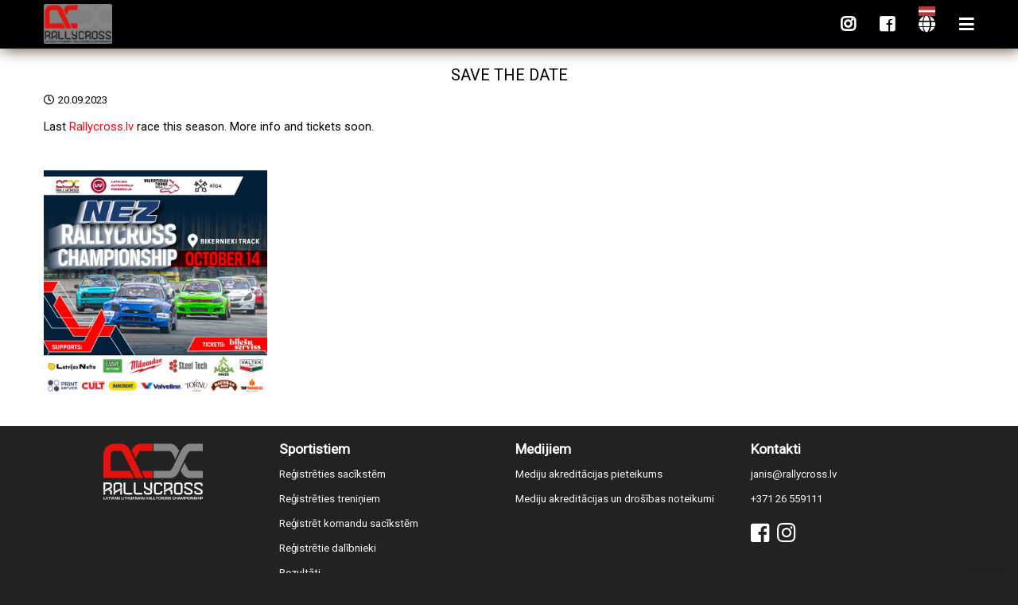

--- FILE ---
content_type: text/html; charset=utf-8
request_url: https://www.rallycross.lv/lv/show-news/257/save-the-date
body_size: 3078
content:
<!DOCTYPE html>
<html lang="lv">
    <head>
        <meta http-equiv="Content-Type" content="text/html; charset=utf-8" />
        <meta name="robots" content="index, follow" />
        

<meta name="title" content="SAVE THE DATE">
<meta name="description" content="SAVE THE DATE" />
<meta name="language" content="lv" />

<link rel="canonical" href="https://www.rallycross.lv/lv/show-news/257/save-the-date">

<meta property="og:url"           content="https://www.rallycross.lv/lv/show-news/257/save-the-date" />
<meta property="og:type"          content="website" />
<meta property="og:title"         content="SAVE THE DATE" />
<meta property="og:description"   content="SAVE THE DATE" />
<meta property="og:image"         content="https://www.rallycross.lv/uploads/news/2e30b76cea5c0573ec2ad650f5fc6bb300d6b4c4.jpg" />
<meta property="og:site_name"     content="www.rallycross.lv" />



<meta name="twitter:card" content="summary">
<meta name="twitter:site" content="">
<meta name="twitter:title" content="SAVE THE DATE">
<meta name="twitter:description" content="SAVE THE DATE">
<meta name="twitter:image" content="https://www.rallycross.lv/uploads/news/2e30b76cea5c0573ec2ad650f5fc6bb300d6b4c4.jpg" >

<meta name="dr:say:title" content="SAVE THE DATE">
<meta name="dr:say:img" content="https://www.rallycross.lv/uploads/news/2e30b76cea5c0573ec2ad650f5fc6bb300d6b4c4.jpg">

<link rel="stylesheet" type="text/css" href="/css/print.css" media="print">


            <link id="alternate_lv" rel="alternate" href="https://www.rallycross.lv/lv/show-news/257/save-the-date" hreflang="lv" />
            <link id="alternate_en" rel="alternate" href="https://www.rallycross.lv/en/show-news/257/save-the-date" hreflang="en" />
            <title>SAVE THE DATE</title>
        <link rel="shortcut icon" href="/images/favicon3.png" type="image/x-icon"  />
        <link rel="stylesheet" type="text/css" media="screen" href="/css/reset.css?1" />
<link rel="stylesheet" type="text/css" media="screen" href="/css/main.css?498" />
<link rel="stylesheet" type="text/css" media="screen" href="/css/main_tablet.css?82" />
<link rel="stylesheet" type="text/css" media="screen" href="/css/main_mobile.css?92" />
<link rel="stylesheet" type="text/css" media="screen" href="/css/jquery.fancybox.min.css" />
        <script type="text/javascript" src="/js/jquery-3.js"></script>
<script type="text/javascript" src="/js/main.js?20"></script>
<script type="text/javascript" src="/js/jquery.fancybox.min.js"></script>
        <meta name="viewport" content="width=device-width, initial-scale=1" />
        <link rel="apple-touch-icon" href="/images/favicon3.png" />
        <link rel="apple-touch-startup-image" href="/images/favicon3.png" />
        <link rel="stylesheet" href="https://use.fontawesome.com/releases/v5.8.1/css/all.css" >
        <link href="https://fonts.googleapis.com/css?family=Roboto" rel="stylesheet">
    </head>
    <body>
        
    <script>
        (function(i,s,o,g,r,a,m){i['GoogleAnalyticsObject']=r;i[r]=i[r]||function(){
            (i[r].q=i[r].q||[]).push(arguments)},i[r].l=1*new Date();a=s.createElement(o),
            m=s.getElementsByTagName(o)[0];a.async=1;a.src=g;m.parentNode.insertBefore(a,m)
        })(window,document,'script','//www.google-analytics.com/analytics.js','ga');

        ga('create', 'UA-70011469-1', 'auto');
        ga('send', 'pageview');

    </script>
        <script>
            var GetLanguages = '/get/languages';
        </script>
        <div class="pageHolder">
            <div class="webGrid" id="webGrid">
                <div class="webContent" id="webContent">
                    <div class="webContentInner" id="webContentInner">
                        
<div class="header " id="header">
    <div class="wrap">
        <a hreflang="lv" href="/" class="logo" id="logo">
            <img src="/images/logo3.png" alt="www.rallycross.lv" />
        </a>
        <div title="Navigācija"  class="topButton" onclick="navigation()" >
            <i class="fas fa-bars"></i>
        </div>
        <div title="Mainīt valodu" class="topButton" onclick="languages()" >
            <i class="fas fa-globe"></i>
            <img class="selectedLang" src="/images/lv.png"  alt="lv" />
        </div>
        <a rel="noreferrer" title="Facebook" class="topButton" target="_blank" aria-label="Facebook" href="https://www.facebook.com/rallycross.lv/" >
            <i class="fab fa-facebook-square"></i>
        </a>
        <a rel="noreferrer" title="Instagram" class="topButton" target="_blank" aria-label="Instagram" href="https://www.instagram.com/rallycross.lv" >
            <i class="fab fa-instagram"></i>
        </a>
    </div>
</div>
                        <script>
    $(document).ready(function() {
        $.fancybox.defaults.hideScrollbar = false;
    });
</script><div class="wrapMain wrapMiddleStandart">
    <div class="wrap">
        <div class="sfContent">
            <h1>SAVE THE DATE</h1>
            <div class="newsDateShow"><i class="far fa-clock"></i>20.09.2023</div>
            <div class="pageContent">
                <p>Last <a class="x1i10hfl xjbqb8w x6umtig x1b1mbwd xaqea5y xav7gou x9f619 x1ypdohk xt0psk2 xe8uvvx xdj266r x11i5rnm xat24cr x1mh8g0r xexx8yu x4uap5 x18d9i69 xkhd6sd x16tdsg8 x1hl2dhg xggy1nq x1a2a7pz xt0b8zv x1qq9wsj xo1l8bm" tabindex="0" role="link" href="https://www.facebook.com/rallycross.lv?__cft__[0]=AZWejPJo-7W4adhddSvPxFjgpzLz6iA_TXj2V4WI62JyHMf1gFj3WKELgVDVyOxXBMNQuwAZ7Ra3rUhJjstjrbjnI9_NBnXM1iCGJS6fxQvlpktPkDlr1XpZhqCy1vsYvhscORjBm7-yuRg2PSurZxPMySdplzIZE5DRsqUk2SoT0VY11AuX3LV9mjzWSbP2bG8&amp;__tn__=-]K-R"><span class="xt0psk2">Rallycross.lv</span></a> race this season. More info and tickets soon.</p>            </div>
            <div class="newsGridAll">
                                                        <a hreflang="lv" data-fancybox="gallery" class="galleryImage" href="/uploads/news/bigGalleryImage-jpg/2e30b76cea5c0573ec2ad650f5fc6bb300d6b4c4.jpg">
                        <img src="/uploads/news/thumbnail-jpg/2e30b76cea5c0573ec2ad650f5fc6bb300d6b4c4.jpg" class="image" alt="SAVE THE DATE" />
                    </a>
                                            </div>
            <div class="pageFiles">
                            </div>
        </div>
    </div>
</div>                    </div>
                    <div class="placeHolder" id="placeHolder"></div>
                    
<div class="wrapMain wrapFooter" id="footer">
    <div class="wrap ">
        <div class="sfContent">
            <div class="footerGrid">
                <div class="footerCol">
                    <a hreflang="lv" href="/lv" class="logoFooterOuter">
                        <span class="logoFooter">
                            <img src="/images/logo-white.png" alt="www.rallycross.lv">
                        </span>
                    </a>
                </div>
                <div class="footerCol">
                    <div class="footerColTitle">Sportistiem</div>
                    <a class="footerLink" hreflang="lv" href="/lv/page/21/registreties-sacensibam">Reģistrēties sacīkstēm</a>                    <a class="footerLink" hreflang="lv" href="/lv/page/36/registreties-treniniem">Reģistrēties treniņiem</a>                    <a class="footerLink" hreflang="lv" href="/lv/page/37/registret-komandu-sacikstem">Reģistrēt komandu sacīkstēm</a>                    <a class="footerLink" hreflang="lv" href="/lv/page/22/registretie-dalibnieki">Reģistrētie dalībnieki</a>                    <a class="footerLink" hreflang="lv" href="/lv/page/59/rezultati">Rezultāti</a>                </div>
                <div class="footerCol">
                    <div class="footerColTitle">Medijiem</div>
                    <a class="footerLink" hreflang="lv" href="/lv/page/62/mediju-akreditacijas-pieteikums">Mediju akreditācijas pieteikums</a>                    <a class="footerLink" hreflang="lv" href="/lv/page/50/mediju-akreditacijas-un-drosibas-noteikumi">Mediju akreditācijas un drošības noteikumi</a>                </div>
                <div class="footerCol">
                    <div class="footerColTitle">Kontakti</div>
                    <a class="footerLink" hreflang="lv" href="/cdn-cgi/l/email-protection#761c17181f053604171a1a0f1504190505581a00"><span class="__cf_email__" data-cfemail="513b303f38221123303d3d2832233e22227f3d27">[email&#160;protected]</span></a>
                    <a class="footerLink" hreflang="lv" href="tel:37126559111" >+371 26 559111</a>
                    <div class="footerSocials">
                        <a target="_blank" rel="noreferrer" class="footerSocial" hreflang="lv" aria-label="Facebook" href="https://www.facebook.com/rallycross.lv/"><i class="fab fa-facebook-square"></i></a>
                        <a target="_blank" rel="noreferrer" class="footerSocial" hreflang="lv" aria-label="Instagram" href="https://www.instagram.com/rallycross.lv"><i class="fab fa-instagram"></i></a>
                    </div>
                </div>
            </div>
            <a class="weblapa" rel="noreferrer" href="https://www.weblapa.lv" target="_blank">
                <span>Dizains un izstrāde</span>
                <img src="https://www.weblapa.lv/images/logo.png" alt="weblapa.lv">
            </a>
        </div>
    </div>
</div>                    <div class="up" onclick="up()" id="up">
                        <i class="fas fa-chevron-up"></i>
                    </div>
                </div>
                <div class="navigation"  id="navigation">
                    <ul class="mainNavigationList" >
    <li>
        <div class="mainNavigationLink mainNavigationLinkBack" onclick="navigation()">
            <i class="fas fa-times"></i>
            <span>Aizvērt izvēlni</span>
        </div>
    </li>
                    <li>
            <a class="mainNavigationLink" hreflang="lv" href="/lv/page/8/zinas" onclick="navigation();">
                <span>Ziņas</span>
            </a>
        </li>
                    <li>
            <a class="mainNavigationLink" hreflang="lv" href="/lv/page/7/dokumenti" onclick="navigation();">
                <span>Dokumenti</span>
            </a>
        </li>
                    <li>
            <a class="mainNavigationLink" hreflang="lv" href="/lv/page/21/registreties-sacensibam" onclick="navigation();">
                <span>Reģistrēties sacīkstēm</span>
            </a>
        </li>
                    <li>
            <a class="mainNavigationLink" hreflang="lv" href="/lv/page/58/mediji" onclick="navigation();">
                <span>Mediji</span>
            </a>
        </li>
                    <li>
            <a class="mainNavigationLink" hreflang="lv" href="/lv/page/64/sludinajumi" onclick="navigation();">
                <span>Sludinājumi</span>
            </a>
        </li>
                    <li>
            <a class="mainNavigationLink" hreflang="lv" href="/lv/page/13/kontakti" onclick="navigation();">
                <span>Kontakti</span>
            </a>
        </li>
                    <li>
            <a class="mainNavigationLink" hreflang="lv" href="/lv/page/11/foto" onclick="navigation();">
                <span>Foto</span>
            </a>
        </li>
                    <li>
            <a class="mainNavigationLink" hreflang="lv" href="/lv/page/12/video" onclick="navigation();">
                <span>Video</span>
            </a>
        </li>
                    <li>
            <a class="mainNavigationLink" hreflang="lv" href="/lv/page/59/rezultati" onclick="navigation();">
                <span>Rezultāti</span>
            </a>
        </li>
    </ul>                </div>
                <div class="popupBg" id="popupBg"></div>
                <div class="popup" id="popup" ></div>
                <div class="loading" id="loading" >
                    <div class="loader"></div>
                </div>
                <div class="loading" id="loading" >
                    <div class="loader"></div>
                </div>
            </div>
        </div>
    <script data-cfasync="false" src="/cdn-cgi/scripts/5c5dd728/cloudflare-static/email-decode.min.js"></script><script defer src="https://static.cloudflareinsights.com/beacon.min.js/vcd15cbe7772f49c399c6a5babf22c1241717689176015" integrity="sha512-ZpsOmlRQV6y907TI0dKBHq9Md29nnaEIPlkf84rnaERnq6zvWvPUqr2ft8M1aS28oN72PdrCzSjY4U6VaAw1EQ==" data-cf-beacon='{"version":"2024.11.0","token":"16a614c98bfd4ef49454b10c9b35d49f","r":1,"server_timing":{"name":{"cfCacheStatus":true,"cfEdge":true,"cfExtPri":true,"cfL4":true,"cfOrigin":true,"cfSpeedBrain":true},"location_startswith":null}}' crossorigin="anonymous"></script>
</body>
</html> 


--- FILE ---
content_type: text/css
request_url: https://www.rallycross.lv/css/main.css?498
body_size: 5293
content:






@media screen and (min-width: 769px){

    .hidden-desktop {
        display: none !important;
    }

    .show-mobile{
        display: none !important;
    }
    .show-tablet{
        display: none !important;
    }
    .show-desktop{
        display: block !important;
    }
}




body {
    position: relative;
    padding-top: 0px;
    background-position : 0px 10px;
    font-size: 10pt;
    background-color: #222222;
    font-family: 'Roboto';

}

iframe{ z-index: 0;}
object{ visibility: visible; z-index: 0; }

.floatLeft{
    float:left;
}

.width100{
    width: 100%;
}


figure {
    float: left;
    padding: 0;
    margin: 0;
    width: 24%;
    margin-left: 0.5%;
    margin-right: 0.5%;
    margin-bottom: 10px;
}

.floatRight{
    float: right;
}

h1{
    position: relative;
    float: left;
    width: 100%;
    font-size: 15pt;
    color: #000;
    line-height: 28px;
    z-index: 0;
    text-align: center;
    font-weight: normal;
    margin-bottom: 10px;
    text-transform: uppercase;
    margin-top: 20px;
}


.wrapMain {
    position: relative;
    float: left;
    width: 100%;
    margin: 0 auto;

}

p {
    display: block;
    -webkit-margin-before: 1em;
    -webkit-margin-after: 1em;
    -webkit-margin-start: 0px;
    -webkit-margin-end: 0px;
}


.pageHolder{
    float: left;
    width: 100%;
    overflow: hidden;
}

.webGrid{
    float: left;
    width: 100%;
    display: grid;
    grid-template-columns: 100% 25%;
    grid-column-gap: 0%;
    margin-left: 0%;
    transition-duration: 0.36s;

}

.webGridOpened{
    margin-left: -25%;
}

.webContent{
    float: left;
    position: relative;
    width: 100%;
    box-shadow: 0 4px 8px 0 rgba(0, 0, 0, 0.2), 0 6px 20px 0 rgba(0, 0, 0, 0.19);
}

.webContentOpened{
    z-index: 1;
}

.webContentInner{
    float: left;
    width: 100%;
}

.wrap {
    position: relative;
    width: 1170px;
    margin: 0 auto;
}



.sfContent{
    position: relative;
    float: left;
    width: 100%;
}

.content{
    float: left;
    width: 700px;
    border-radius: 5px;
    padding: 5px;
}

.wrapHeader{
    background-color: #222323;
    height: 245px;
}

.wrapMiddle{
    background-color: #ffffff;
}

.wrapMiddleStandart{
    padding-top: 60px;
    background-color: #ffffff;
}

.wrapMiddleRxButtons{
    padding-top: 60px;
    background-color: #f0f2f1;
    border-bottom: 1px solid #d7d7d7;
}



.wrapFooter{

}



.logo{
    position: relative;
    float: left;
    text-decoration: none;
    z-index: 100;
    margin-top: 5px;
    height: 50px;
    background-color: rgba(255, 255, 255, 0.5);
    border-radius: 2px;
    transition-duration: 0.36s;
}

.logo img{
    float: left;
    height: 100%;
}

.logoDown{
    background-color: #fff;
}


.header{
    position: fixed;
    top: 0px;
    left: 0px;
    width: 100%;
    z-index: 999;
    overflow: visible !important;
    height: auto;
    background-color: #000000;
    box-shadow: 2px 0 20px #4c3219;
    padding-bottom: 6px;
    transition-duration: 0.35s;
}

.headerTransparent{
    background-color: transparent;
    box-shadow: none;
}

.headerUp {
    top: 0px;
    background-color: #000000;
    box-shadow: 2px 0 20px #4c3219;
}
.headerOpened{
    left: -25%;
}




.topButton{
    position: relative;
    float: right;
    margin-left: 30px;
    font-size: 11pt;
    text-decoration: none;
    font-weight: bold;
    color: #fff;
    margin-top: 20px;
    transition-duration: 0.36s;
    cursor: pointer;
}

.topButton:hover{
    transition-duration: 0.36s;
    color: #ff0015;
}

.topButtonUp{
    color: #222222;
}

.topButton i{
    float: left;
    font-size: 16pt !important;
}


.selectedLang{
    position: absolute;
    top: -12px;
    width: 21px;
    left: 0;
}



.mainSlider{
    position: relative;
    float: left;
    width: 100%;
    overflow: hidden;
    z-index: 0;
    margin-top: 0px;
    background-color: #fff;
}

.sliderInner{
    position: relative;
    float: left;
    width: 100%;
    height: 100%;
}
.sliderFilter{
    position: absolute;
    left: 0px;
    top: 0px;
    width: 100%;
    height: 100vh;
    background-color: rgba(0, 0, 0, 0.50);
    z-index: 1000;
}

.homeH1{
    position: absolute;
    top: 100px;
    left: 0px;
    width: 100%;
    text-align: center;
    color: #fff;
    z-index: 1000;
    padding-left: 20%;
    padding-right: 20%;
}



.supportersOuter{
    position: absolute;
    width: 100%;
    background-color: rgba(0, 0, 0, 0.50);
    left: 0px;
    bottom: 0px;
    z-index: 1000;
    padding-top: 10px;
    padding-bottom: 10px;
    padding-left: 3%;
    padding-right: 3%;

}

.supportersTitle{
    float: left;
    text-align: left;
    color: #fff;
    font-size: 15pt;
    border-bottom: 2px solid red;
    padding-right: 20px;
    padding-left: 20px;
}

.supporters{
    position: relative;
    float: left;
    width: 100%;
    display: grid;
    grid-template-columns: 19% 19% 19% 19% 19%;
    grid-column-gap: 1.25%;
    margin-top: 10px;
}

.supporter{
    float: left;
    width: 100%;
    display: flex;
    align-items: center;
    justify-content: center;
}

.supporter img{
    float: left;
    height: 70px;
    transition-duration: 0.35s;
    margin-right: 0px;
}

.supporter:hover img{
    margin-right: 10px;
}

.quickMenuOuter{
    position: absolute;
    width: 100%;
    left: 0px;
    top: 200px;
    z-index: 1000;
}

.quickMenu{
    position: relative;
    float: left;
    width: 100%;
    display: grid;
    grid-template-columns: 11% 11% 11% 11% 11% 11%;
    grid-column-gap: 6.8%;
    margin-top: 10px;
}



.registerButtonOuter{
    float: left;
    background-color: rgba(255, 0, 21, 0.70);
    text-decoration: none;
    color: #fff;
    padding: 10px;
    padding-bottom: 5px;
    transition-duration: 0.35s;
}


.registerButtonOuter:hover{
    background-color: #ff0015;
}


.registerButton{
    float: left;
    width: 100%;
    display: flex;
    align-items: center;
    justify-content: center;
    transition-duration: 0.35s;
    height: 46px;
    margin-top: 0px;
    margin-bottom: 13px;
    transition-duration: 0.35s;
}

.registerButtonOuter:hover .registerButton{
    margin-top: 10px;
    margin-bottom: 0px;
}


.registerButton i{
    float: left;
    font-size: 30pt;
}

.registerButtonText{
    font-size: 10pt;
    text-align: center;
    margin-top: 2px;
    text-transform: uppercase;
    line-height: 18px;
    height: auto;
}



.navigation{
    float: right;
    width: 100%;
    position: relative;
    padding-top: 0;
    margin-top: 0;
    padding-left: 3%;
    padding-right: 3%;
    background-color: #f3f3f3;
    padding-bottom: 10px;
    transition-duration: 0.35s;
}


.mainNavigationList{
    float: right;
    width: 100%;
}

.mainNavigationList li{
    float: left;
    width: 100%;
    border-bottom: 1px solid rgba(0,0,0,0.1);
}


.mainNavigationLink {
    float: left;
    width: 100%;
    font-weight: 300;
    color: #131313;
    text-overflow: ellipsis;
    overflow: hidden;
    white-space: nowrap;
    line-height: 20px;
    padding: 10px 5px 10px 5px;
    text-decoration: none;
    font-size: 10pt;
    letter-spacing: .05882rem;
    transition: background-color 0.1s ease-in, color 0.2s ease-in;
    cursor: pointer;
}

.mainNavigationLinkIcon{
    float: left;
    width: 30px;
    margin-right: 7px;
    margin-top: -5px;
    margin-bottom: -6px;
    margin-left: 0;
    text-align: center;
    background-color: #cecece;
    color: #212121;
    padding: 5px;
    height: 30px;
    line-height: 22px;
    font-size: 13pt;
}

.mainNavigationLink img{
    float: left;
    width: 30px;
    margin-right: 7px;
    margin-top: -5px;
    margin-bottom: -6px;
    margin-left: 0;
}

.mainNavigationLink span{
    float: left;
}

.mainNavigationLinkBack {
    border: none;
    padding-top: 20px;
}

.mainNavigationLinkBack i {
    float: right;
    margin-right: 0%;
    font-size: 24pt;
    margin-top: -9px;
    height: 25px;
}

.mainNavigationLinkBack span{
    float: right;
    margin-right: 10px;
    margin-top: -3px;
}



.up{
    position: fixed;
    right: 16px;
    bottom: -50px;
    width: 50px;
    height: 50px;
    z-index: 100;
    background-color: transparent;
    color: transparent;
    transition-duration: 0.60s;
    box-shadow: 0 4px 8px 0 rgba(0, 0, 0, 0.2), 0 6px 20px 0 rgba(0, 0, 0, 0.19);
    cursor: pointer;
    border-radius: 30px;
}



.up i{
    float: left;
    width: 100%;
    text-align: center;
    line-height: 50px;
    font-size: 16pt !important;
}


.upVisible{
    background-color: #ff0000;
    color: #fff;
    bottom: 22px;
}

.up:hover{
    background-color: #ff0000;
}



.newsGridAll {
    float: left;
    width: 100%;
    background-color: #fff;
    display: grid;
    grid-template-columns: 24% 24% 24% 24%;
    grid-column-gap: 1.33%;
    grid-row-gap: 20px;
    margin-bottom: 20px;
    margin-top: 10px;
}


.newsGrid {
    float: left;
    width: 100%;
    background-color: #f5f5f5;
    display: grid;
    grid-template-columns: 25% 25% 25% 25%;
}


.newsGridHome {
    float: left;
    width: 100%;
    display: grid;
    grid-template-columns: 24.8% 24.8% 24.8% 24.8%;
    grid-column-gap: 0.25%;
    grid-row-gap: 3px;
    padding-top: 20px;
    padding-bottom: 20px;
}

.newsGridHome1 {
    grid-column-start: 1;
    grid-column-end: 3;

    grid-row-start: 1;
    grid-row-end: 3;
}

.newsGridHome2 {
    grid-column: 3 / 5;
    grid-row: 1 / 1;
}

.newsGridHome3 {
    grid-column: 3 ;
    grid-row: 2/3 ;
}
.newsGridHome4 {
    grid-column: 4;
    grid-row: 2/3;
}



.newsContainer{
    float: left;
    width: 100%;
    position: relative;
    overflow: hidden;
    background-color: #242424;
    transition-duration: 0.6s;
}

.newsContainer:hover .newsImageImg{
    -webkit-transform: scale(1.08);
        transform: scale(1.08);
}



.newsImage{
    float: left;
    position: relative;
    width: 100%;
    overflow: hidden;
}

.newsImageImg{
    float: left;
    width: 100%;
    transition-duration: 0.6s;
}

.newsImage1{
    height: 440px;
}

.newsImage2{
    height: 218px;
}

.newsImage3{
    height: 218px;
}
.newsImage4{
    height: 218px;
}


.newsName {
    position: absolute;
    width: 100%;
    text-align: left;
    color: #fff;
    font-size: 13pt;
    line-height: 23px;
    overflow: hidden;
    background: linear-gradient(rgba(0, 0, 0, 0.0), rgba(0, 0, 0, 0.50));
    top: 0px;
    left: 0px;
    padding: 20px;
    height: 100%;
    display: flex;
    align-items: flex-end;
    justify-content: flex-start;
    transition-duration: 0.4s;
}

.newsDate{
    position: absolute;
    top: 10px;
    left: 10px;
    color: #fff;
    font-size: 10pt;
    background-color: #000;
    padding: 9px;
    transition-duration: 0.4s;
}

.newsDate i{
    margin-right: 5px;
}

.newsDateShow{
    float: left;
    width: 100%;
    font-size: 10pt;
}

.newsDateShow i{
    margin-right: 5px;
}

.newsName:hover{
    padding-bottom: 35px;
}

.newsContainer:hover .newsDate{
   background-color: #ff0015;
   color: #fff;
}


.newsName1{
    font-size: 17pt;
    line-height: 28px;
}
.newsName2{ font-size: 11pt;}
.newsName3{
    line-height: 19px;
    font-size: 11pt;
}
.newsName4{
    line-height: 19px;
    font-size: 11pt;
}

.rxButtons{
    float: left;
    width: 100%;
    display: grid;
    grid-template-columns: 20% 20% 20% 20% 20%;
    grid-column-gap: 0%;

    background-color: transparent;
    color: #615b61;
    border-left: 1px solid #d7d7d7;

}

.rxButton{
    float: left;
    width: 100%;
    display: grid;
    grid-template-columns: 20% 80%;
    grid-column-gap: 0%;
    padding-top: 21px;
    padding-bottom: 15px;
    background-color: transparent;
    color: #615b61;
    transition-duration: 0.36s;
    border-right: 1px solid #d7d7d7;
}

.rxButton:hover{
    background-color: rgba(0, 0, 0, 0.07);
    color: #000;
}

.rxButtonSelected{
    background-color: rgba(0, 0, 0, 0.07);
    color: #000;
}

.rxButtonIcon{
    float: left;
    width: 100%;
    display: flex;
    align-items: center;
    justify-content: center;
}

.rxButtonIcon i{
    font-size: 17pt;
}

.rxButtonText{
    float: left;
    width: 100%;
    display: flex;
    align-items: center;
    justify-content: flex-start;
    font-size: 10pt;
}














.pageContent{
    float: left;
    position: relative;
    width: 100%;
    line-height: 22px;
    font-size: 11pt;
    margin-bottom: 20px;
}

.pageContent a{
    color: #ff0015;
}

.pageContent ol li{
    list-style: decimal;
    margin-left: 40px;
    margin-top: 4px;
}

.pageContent ul li {
    list-style: circle;
    margin-left: 40px;
    margin-top: 4px;
}

.pageContent img{
    float: left;
    width: 100%;
    height: auto;
}



.backButtonContainer{
    float: left;
    width: 100%;
    margin-bottom: 10px;
}

.backButton{
    float: left;
    width: 200px;
    height: 40px;
    background-color: #252525;
    color: white;
    text-align: center;
    line-height: 40px;
    font-size: 12pt;
    font-weight: bold;
    text-decoration: none;
    margin-right: 2px;
}



.footerGrid{
    float: left;
    width: 100%;
    display: grid;
    grid-template-columns: 24% 24% 24% 24%;
    grid-column-gap: 1.33%;
    grid-row-gap: 10px;
    margin-top: 20px;
    margin-bottom: 20px;
}

.footerCol{
    float: left;
    width: 100%;
}

.footerColTitle{
    float: left;
    width: 100%;
    text-align: left;
    font-size: 13pt;
    color: #fff;
    margin-bottom: 10px;
    font-weight: bold;
}

.footerLink{
    float: left;
    width: 100%;
    padding-top: 4px;
    padding-bottom: 4px;
    font-size: 10pt;
    color: #f4f4f4;
    margin-bottom: 8px;
}

.footerSlogan{
    float: left;
    width: 100%;
    font-size: 12pt;
    color: #fff;
}

.footerSocial{
    float: left;
    margin-right: 10px;
    margin-top: 10px;

    color: #303030;
}

.footerSocial i{
    float: left;
    font-size: 20pt;
    color: #fff;
}

.weblapa{
    float: right;
    width: 10%;
    margin-top: 10px;
    margin-bottom: 20px;
}

.weblapa span{
    float: left;
    width: 100%;
    text-align: left;
    font-size: 8pt;
    color: #fff;
}

.weblapa img{
    float: left;
    width: 100%;
    margin-left: 0%;
    margin-top: 3px;
    border-radius: 2px;
}


.logoFooterOuter{
    float: left;
    width: 100%;
}


.logoFooter{
    float: left;
    width: 46%;
    margin-left: 26%;
}

.logoFooter img{
    float: left;
    width: 100%;
}

.logoTextFooter{
    float: left;
    width: 100%;
    text-align: center;
    margin-left: 0;
    font-size: 14pt;
    margin-top: 12px;
    color: #fff;
}

.loading{
    position: fixed;
    top: 0;
    left: 0;
    height: 100vh;
    width: 100%;
    z-index: 2100;
    transition-duration: 0.35s;
    display: none;
}

.loader {
    position: fixed;
    border: 16px solid #dddddd; /* Light grey */
    border-top: 16px solid transparent; /* Blue */
    border-radius: 50%;
    width: 120px;
    height: 120px;
    animation: spin 1s linear infinite;
    top: 300px;
    left: 48%;
    border-top: 16px solid #ff0015;
}

@keyframes spin {
    0% { transform: rotate(0deg); }
    100% { transform: rotate(360deg); }
}

.confirm{
    float: left;
    width: 100%;
    padding-top: 20px;
    padding-bottom: 20px;
}



.blockedButton{
    float: right;
    text-decoration: none;
    color: #fff;
    background-color: #c5c6c6;
    text-align: center;
    margin-top: 0px;
    padding: 0px;
    font-size: 15px;
    text-transform: uppercase;
    border-radius: 2px;
    line-height: 45px;
    font-weight: bold;
    cursor: pointer;
    padding-left: 20px;
    padding-right: 20px;
}



.closeButton{
    position: absolute;
    right: -15px;
    top: -15px;
    background-image: url('/images/close.png');
    width: 45px;
    height: 45px;

}



.paginator{
    float: left;
    width: 100%;
    margin-top: 20px;
    margin-bottom: 20px;
}

.arrow{
    float: left;
    color: #434342;
    text-decoration: none;
    font-size: 11pt;
    text-align: center;
    padding-left: 5px;
    padding-right: 5px;
    padding: 5px;
    width: 29px;
    background-color: #e9e9e9;
    margin-left: 2px;
    transition-duration: 0.35s;
    line-height: 20px;
    margin-right: 2px;
}

.arrow:hover{
    background-color: #dedede;
    color: #434342;
}

.arrowSelected{
    color: #ffffff;
    background-color: #ff0015;
}
.arrowSelected:hover{
    color: #ffffff;
    background-color: #f40014;
}

.arrowIco{
    font-size: 11pt;
}

.pagerDots{
    float: left;
    color: #434342;
    text-decoration: none;
    font-size: 11pt;
    text-align: center;
    line-height: 24px;
    width: 30px;
    margin-right: -3px;
}

.copyright{
    float: left;
    width: 40%;
    color: white;
    font-size: 20pt;
    line-height: 20px;
    margin-top: 31px;
    margin-left: 30%;
    margin-right: 30%;
    text-align: center;
}

.pageImage{
    float: left;
    position: relative;
    width: 100%;
    background: rgba(255, 255, 255, 0.98);
    border: 1px solid #C5C5C5;
    color: black;
    text-decoration: none;
    overflow: hidden;
}

.pageImage img {
    float: left;
    width: 100%;
    height: 100%;
    transition: all .5s ease;
}

.pageImage:hover img{
    -webkit-transform:scale(1.25); /* Safari and Chrome */
    -moz-transform:scale(1.25); /* Firefox */
    -ms-transform:scale(1.25); /* IE 9 */
    -o-transform:scale(1.25); /* Opera */
    transform:scale(1.25);
}




.inputRowValue{
    float: left;
    width: 100%;
}

.input {
    float: left;
    width: 100%;
    font-family: arial;
    padding: 1%;
    border: 1px solid #e5e5e5;
    border-radius: 2px;
    background-color: #ebedec;
    box-shadow: none;
    font-size: .875rem;
    font-weight: 400;
    color: rgba(0,0,0,.85);
    height: 46px;
    padding-top: 0;
    padding-bottom: 0;
    line-height: 44px;
}

.input:focus {
    border-color: #ff0015;
    outline: 0;
}

.droplist {
    appearance: auto;
}


.form2{
    float: left;
    width: 100%;
    display: grid;
    grid-template-columns: 49% 49%;
    grid-column-gap: 2%;
}
.form3{
    float: left;
    width: 100%;
    display: grid;
    grid-template-columns: 32% 32% 32%;
    grid-column-gap: 2%;
}

.inputRow{
    float: left;
    width: 100%;
    margin-bottom: 0px;
    margin-top: 10px;
}

.inputLabel {
    float: left;
    width: 100%;
    text-indent: 10px;
    line-height: 27px;
    font-size: 11pt;
}

.inputField{
    float: left;
    width: 100%;
}

.regError{
    float: right;
    color: red;
    transition-duration: 0.36s;
    overflow: hidden;
    height: 0px;
    font-size: 10pt;
}

.formErrorShow{
    height: 26px;
    color: #a5a5a5;
}
.formErrorShowRed{
    color: red;
}

.inputLabel{
    float: left;
    width: 100%;
}


.inputExplain {
    float: left;
    width: 100%;
    color: #999;
    font-size: 13px;
    line-height: 15px;
    margin: 5px 0 0;
    padding: 0;
}



.inputRowError{
    float: left;
    width: 100%;
}


.racerTitle{
    float: left;
    width: 100%;
    font-size: 12pt;
    text-transform: uppercase;
    border-bottom: 1px solid #efefef;
    margin-bottom: 0px;
    padding-bottom: 3px;
    margin-top: 20px;
}




.submitButton{

    float: right;
    text-decoration: none;
    color: #fff !important;
    background-color: #ff0015;
    text-align: center;
    margin-top: 0px;
    padding: 0px;
    font-size: 15px;
    text-transform: uppercase;
    border-radius: 2px;
    line-height: 45px;
    font-weight: bold;
    cursor: pointer;
    padding-left: 20px;
    padding-right: 20px;
}

.smallerSubmitButton{
    height: 30px;
    line-height: 30px;
    font-size: 9pt;
    padding-left: 0px;
    padding-right: 0px;
}


.chooseRace{
    float: left;
    width: 100%;
    background-color: whitesmoke;
    padding: 10px;
    margin-bottom: 20px;
    color: #000;
    font-size: 11pt;
    display: grid;
    grid-template-columns: 78% 20%;
    grid-column-gap: 2%;
    transition-duration: 0.36s;

}

.chooseRace:hover{
    background-color: #ececec;
}

.chooseRaceName{
    float: left;
    margin-top: 8px;
}

.noRace{
    float: left;
    width: 100%;
    margin-top: 20px;
    margin-bottom: 20px;
    font-size: 12pt;
}


.classTitle {
    float: left;
    width: 100%;
    font-weight: bold;
    margin-top: 10px;
    margin-bottom: 5px;
    margin-left: 0%;
    font-size: 10pt;
}

.racersOuter{
    float: left;
    width: 100%;
    margin-bottom: 20px;
}

.racerRow{
    float: left;
    width: 96%;
    margin-left: 4%;
    font-size: 10pt;
    background-color: transparent;
    border-bottom: 1px solid #f0f2f1;
    display: grid;
    grid-template-columns: 2% 32% 7% 25% 30%;
    grid-column-gap: 1%;
    transition-duration: 0.36s;
    padding-top: 10px;
    padding-bottom: 10px;
    padding-left: 1%;
    padding-right: 1%;
}

.racerRow:hover{
    background-color: #f0f2f1;
}

.racerName{

}
.racerCar{

}
.racerClub{
    text-align: right;
}

.racerFlag img{
    float: left;
    height: 12px;
}





.samTools{
    text-decoration: none;
    float: right;
    line-height: 30px;
    margin-top: 10px;
    width: 120px;
}

.samToolsText {
    float: right;
    width: 100%;
    font-size: 10pt;
    text-align: center;
    margin-bottom: -4px;
    color: white;
}



.resultFiles{
    float: left;
    width: 100%;
    display: grid;
    grid-template-columns: 32% 32% 32%;
    grid-column-gap: 2%;
    margin-bottom: 20px;
}

.pageFiles{
    float: left;
    width: 100%;
    display: grid;
    grid-template-columns: 49% 49%;
    grid-column-gap: 2%;
    margin-bottom: 20px;
}

.file{
    float: left;
    width: 100%;
    margin-top: 10px;
    background-color: #f0f2f1;
    padding-left: 3%;
    padding-right: 1%;
    height: 40px;
    line-height: 40px;
    text-decoration: none;
    transition-duration: 0.36s;
}

.file:hover{
    background-color: #d7d7d7;
}

.file i{
    float: left;
    font-size: 17pt;
    margin-top: 9px;
    color: #ff0015;
    margin-right: 10px;
}


.fileName{
    float: left;
    font-size: 10pt;
    width: 85%;
    overflow: hidden;
    color: #000;
    line-height: 20px;
    margin-top: 12px;
}





.hidden{
    display: none;
}



.ellipsis{
    text-overflow:ellipsis;
    overflow:hidden;
    white-space:nowrap
}



.closeButton{
    position: absolute;
    top: -5px;
    right: -5px;
    background-image: url('/images/close.png');
    background-size: cover;
}



.newsGrid {
    float: left;
    width: 100%;
    background-color: #fff;
    display: grid;
    grid-template-columns: 24% 24% 24% 24%;
    grid-column-gap: 1.33%;
    grid-row-gap: 20px;
    margin-bottom: 20px;
}



.video{
    float: left;
    width: 100%;
    position: relative;
    overflow: hidden;
    background-color: #242424;
    transition-duration: 0.6s;
}

.videoFb{
    display: flex;
    align-items: center;
    justify-content: center;
}


.video:hover .videoImageImg{
    -webkit-transform: scale(1.08);
    transform: scale(1.08);
}



.videoImage{
    float: left;
    position: relative;
    width: 100%;
    overflow: hidden;
}

.videoImageImg{
    float: left;
    width: 100%;
    transition-duration: 0.6s;
}



.videoIcon{
    position: absolute;
    top: 10px;
    font-size: 23pt;
    color: #fff;
    transition-duration: 0.4s;
    right: 10px;
}


.videoName{
    position: absolute;
    width: 100%;
    text-align: left;
    color: #fff;
    font-size: 13pt;
    line-height: 23px;
    overflow: hidden;
    background: linear-gradient(rgba(0, 0, 0, 0.20), rgba(0, 0, 0, 0.70));
    top: 0px;
    left: 0px;
    padding: 20px;
    height: 100%;
    display: flex;
    align-items: flex-end;
    justify-content: flex-start;
    transition-duration: 0.4s;
}

.videoName:hover{
    padding-bottom: 35px;
}

.video:hover .videoIcon{
    color: #ff0000;
}
.video:hover .videoName{

}

.galleryImage{
    float: left;
    width: 100%;
}
.galleryImage img{
    float: left;
    width: 100%;
}

.galleryAuthorShow{
    float: left;
    width: 100%;
    margin-bottom: 20px;
    font-size: 10pt;
}


.popupBg{
    position: absolute;
    width: 100%;
    background-color: rgba(0, 0, 0, 0.70);
    z-index: 999;
    display: none;
}


.popup{
    position: absolute;
    top: -500px;
    width: 0;
    left: -500px;
    transition-duration: 0.4s;
    border-radius: 2px;
    background-color: #fff;
    z-index: 10001;
    overflow: hidden;
}


.popupInner{
    float: left;
    margin-left: 2%;
    margin-right: 2%;
    width: 96%;
    margin-top: 10px;
    margin-bottom: 10px;
}


.popupHeader{
    float: left;
    width: 100%;
    border-bottom: 1px solid lightgrey;
    padding-bottom: 5px;
}

.popupName{
    float: left;
    font-size: 13pt;
    margin-top: 0;
    line-height: 35px;
}


.closeButton {
    float: right;
    color: #290011;
    cursor: pointer;
}
.closeButton i{
    font-size: 15pt;
}


.languagesPopup{
    position: fixed;
    top: 100px;
    left: 40%;
    width: 20%;
}

.languages{
    position: relative;
    float: left;
    width: 100%;
    margin-top: 5px;
    margin-bottom: -10px;
}

.language{
    float: right;
    text-decoration: none;
    color: #0b0e04;
    margin-left: 20px;
    transition-duration: 0.35s;
    width: 100%;
    line-height: 20px;
    margin-top: 5px;
}


.popupClose{
    float: right;
    cursor: pointer;
}

.popupClose i{
    float: right;
    font-size: 20pt;
}

.searchCheckButton{
    float: left;
    width: 100%;
    margin-right: 10px;
    text-decoration: none;
    background-color: #fafafa;
    color: #605960;
    padding: 5px;
    padding-left: 10px;
    padding-right: 10px;
    border-radius: 2px;
    margin-bottom: 10px;
    cursor: pointer;
}

.searchCheckButtonTick{
    float: left;
    margin-right: 10px;
    font-size: 12pt;
    margin-top: 4px;
}


.searchCheckButtonIcon{
    float: right;
    margin-right: 0;
    font-size: 14pt;
    margin-top: 2px;
}

.searchCheckButton span{
    float: left;
    font-size: 10pt;
    line-height: 24px;
}

.searchCheckButton img{
    float: left;
    width: 29px;
    margin-right: 10px;
    margin-top: -2px;
    margin-bottom: -5px;
}


.searchCheckButtonLang img{
    float: left;
    width: 29px;
    margin-right: 10px;
    margin-top: 3px;
    margin-bottom: -5px;
}

.racerTitleHome {
    margin-bottom: 10px;
}

.moreButton{
    float: right;
    background-color: #000;
    color: #fff;
    padding: 10px;
    margin-top: 10px;
    transition-duration: 0.36s;
    margin-bottom: 5px;

}
.moreButton:hover{
    background-color: #ff0000;
}


.classified{
    float: left;
    width: 100%;
    display: grid;
    grid-template-columns: 30% 70%;
    grid-column-gap: 0%;
    margin-bottom: 20px;
}

.classifiedParameters{
    float: left;
    width: 100%;
    padding: 10px;
    background-color: #f0f2f1;
}

.classifiedParameter{
    float: left;
    width: 100%;
    display: grid;
    grid-template-columns: 15% 85%;
    grid-column-gap: 0%;
    border-bottom: 1px solid #d7d7d7;
    padding-top: 5px;
    padding-bottom: 5px;
    color: #615b61;
}

.classifiedParameter i{
    float: left;
    font-size: 17pt;
    margin-top: 3px;
}
.classifiedParameter div{
    float: left;
    font-size: 11pt;
    padding-top: 6px;
}

.classifiedStock{
    float: left;
    width: 100%;
    padding: 10px;
}

.classifiedUploadImage{
    float: left;
    width: 100%;
    position: relative;
}

.classifiedImage{
    float: left;
    width: 100%;
}

.deleteClassifiedImage{
    position: absolute;
    top: 5px;
    right: 5px;
    box-shadow: 0 4px 8px 0 rgba(0, 0, 0, 0.2), 0 6px 20px 0 rgba(0, 0, 0, 0.19);
    border-radius: 50%;
    background-color: #fff;
}

.deleteClassifiedImage i{
    position: relative;
    float: left;
    width: 100%;
    color: #000;
    font-size: 23pt;
}

.defaultClassifiedImage{
    float: left;
    width: 100%;
    background-color: #efefef;
    padding: 5px;
}

.defaultClassifiedImage span{
    float: left;
}
.defaultClassifiedImage i{
    float: right;
    font-size: 12pt;
    background-color: #fff;
}

.textAreaClassified{
    height: 100px;
}

.classifiedShowButton{
    float: left;
    color: #ff0015;
}

.classifiedImageOuter{
    float: left;
    width: 100%;
    position: relative;
}

.classifiedName {
    position: absolute;
    width: 100%;
    text-align: left;
    color: #fff;
    font-size: 13pt;
    line-height: 23px;
    overflow: hidden;
    background: linear-gradient(rgba(0, 0, 0, 0.0), rgba(0, 0, 0, 0.50));
    top: 0px;
    left: 0px;
    padding: 20px;
    height: 100%;
    display: flex;
    align-items: flex-end;
    justify-content: flex-start;
    transition-duration: 0.4s;
}


.classifiedContainer{
    float: left;
    width: 100%;
    position: relative;
    overflow: hidden;
    background-color: #f0f2f1;
    transition-duration: 0.6s;
}

.classifiedImageImg{
    float: left;
    width: 100%;
    transition-duration: 0.6s;
}

.classifiedContainer:hover .classifiedImageImg{
    -webkit-transform: scale(1.08);
    transform: scale(1.08);
}

.classifiedParameterList{
    padding-left: 10px;
    padding-right: 10px;
}

.classifiedParameterList i {
    float: left;
    font-size: 14pt;
    margin-top: 0px;
}


.eu {
    float: left;
    width: 100%;
    margin-top: 20px;
    margin-bottom: 20px;
}

.eu span {
    float: left;
    width: 50%;
    margin-left: 25%;
    text-align: center;
    font-size: 11pt;
    line-height: 23px;
}

.eu img {
    float: left;
    width: 50%;
    margin-left: 25%;
}

@media (max-width: 1100px) {
    .wrap {
        width: 990px;
    }

    ul.slimmenu{
        width: 100%;
    }

    .shortPageContent {
        width: 739px;
    }
}

--- FILE ---
content_type: text/css
request_url: https://www.rallycross.lv/css/main_tablet.css?82
body_size: 359
content:



@media (max-width: 1000px) {


    .hidden-tablet {
        display: none !important;
    }


    .show-mobile{
        display: none !important;
    }
    .show-tablet{
        display: block !important;
    }
    .show-desktop{
        display: none !important;
    }


    body {
        -webkit-text-size-adjust: none;
    }

    .wrap {
        width: 100%;
        padding-left: 3%;
        padding-right: 3%;
    }

    .webGrid {
        grid-template-columns: 100% 50%;
    }

    .webGridOpened {
        margin-left: -50%;
    }
    .headerOpened {
        left: -50%;
    }

    .quickMenu {
        grid-template-columns: 32% 32% 32%;
        grid-column-gap: 2%;
        grid-row-gap: 17px;
    }

    .homeH1 {
        top: 130px;
    }
    .quickMenuOuter {
        position: absolute;
        width: 70%;
        left: 15%;
        top: 230px;
    }
    .quickMenu {
        grid-template-columns: 32% 32% 32%;
        grid-column-gap: 2%;
        grid-row-gap: 11px;
    }

    .sliderInner {
        height: auto;
    }
    .registerButton{
        height: auto;
    }

    .registerButton i {
        float: left;
        font-size: 23pt;
    }

    .supporter img {
        float: left;
        transition-duration: 0.35s;
        margin-right: 0px;
        width: 74%;
        height: auto;
    }

    .newsGridHome {
        grid-template-columns: 49% 49%;
        grid-column-gap: 2%;
        grid-row-gap: 19px;
    }
    .newsGridHome1 {
        grid-column: inherit;
        grid-row: inherit;
    }
    .newsGridHome2 {
        grid-column: inherit;
        grid-row: inherit;
    }
    .newsGridHome3 {
        grid-column: inherit;
        grid-row: inherit;
    }
    .newsGridHome4 {
        grid-column: inherit;
        grid-row: inherit;
    }
    .newsImage1 {
        height: auto;
    }
    .newsName1 {
        font-size: inherit;
        line-height: inherit;
    }
    .newsImage2 {
        height: auto;
    }
    .newsName2 {
        font-size: inherit;
    }
    .newsImage3 {
        height: auto;
    }
    .newsName3 {
        line-height: inherit;
        font-size: inherit;
    }
    .newsImage4 {
        height: auto;
    }
    .newsName4 {
        line-height: inherit;
        font-size: inherit;
    }
    .newsGridAll {
        grid-template-columns: 49% 49%;
        grid-column-gap: 2%;
    }

    .newsGrid {
        grid-template-columns: 49% 49%;
        grid-column-gap: 2%;
    }
    .weblapa {
        width: 16%;
        margin-right: 42%;
    }
    .rxButtons {
        grid-template-columns: 32% 32% 32%;
        grid-column-gap: 0%;
        border-left: 0px solid #d7d7d7;
    }
    .rxButton{
        border-right: 0px solid #d7d7d7;
    }


    .languagesPopup {
        position: fixed;
        top: 100px;
        left: 25%;
        width: 50%;
    }

    .classified {
        grid-template-columns: 50% 50%;
    }
}


@media (max-width: 780px) {

    .homeH1 {
        top: 90px;
    }
    .quickMenuOuter {
        position: absolute;
        width: 70%;
        left: 15%;
        top: 190px;
    }

    .footerGrid {
        float: left;
        width: 100%;
        display: grid;
        grid-template-columns: 100%;
    }
    .logoFooter {
        float: left;
        width: 22%;
        margin-left: 39%;
    }
    .footerColTitle {
        text-align: center;
        margin-top: 20px;
    }
    .footerLink {
        text-align: center;
    }
    .weblapa {
        width: 24%;
        margin-right: 38%;
        text-align: center;
    }
    .weblapa span {
        text-align: center;
    }

}




--- FILE ---
content_type: text/css
request_url: https://www.rallycross.lv/css/main_mobile.css?92
body_size: 683
content:



@media (max-width: 480px) {


    .hidden-phone {
        display: none !important;
    }

    .show-mobile{
        display: block !important;
    }
    .show-tablet{
        display: none !important;
    }
    .show-desktop{
        display: none !important;
    }


    .webGrid {
        grid-template-columns: 100% 80%;
    }

    .webGridOpened {
        margin-left: -80%;
    }
    .headerOpened {
        left: -80%;
    }

    h1 {
        font-size: 13pt;
        line-height: 23px;
    }

    .homeH1 {
        top: 55px;
    }
    .quickMenuOuter {
        position: absolute;
        width: 90%;
        left: 5%;
        top: 142px;
    }
    .registerButton {
        height: auto;
        font-size: 9pt;
        line-height: 16px;
    }
    .registerButton {
        height: auto;
        font-size: 9pt;
        line-height: 16px;
        margin-top: 0px;
        margin-bottom: 6px;
    }
    .registerButtonOuter:hover .registerButton{
        margin-top: 6px;
        margin-bottom: 0px;
    }
    .rxButtons {
        grid-template-columns: 50% 50%;
        grid-column-gap: 0%;
        border-left: 0px solid #d7d7d7;
    }
    .chooseRace{
        width: 100%;
        grid-template-columns: 100%;
        grid-column-gap: 0%;
        grid-row-gap: 10px;
    }
    .form2 {
        grid-template-columns: 100%;
        grid-column-gap: 0%;
    }
    .form3 {
        grid-template-columns: 100%;
        grid-column-gap: 0%;
    }
    .pageFiles {
        grid-template-columns: 100%;
        grid-column-gap: 0%;
    }

    .racerRow {
        float: left;
        width: 100%;
        margin-left: 0%;
        font-size: 10pt;
        background-color: transparent;
        border-bottom: 1px solid #f0f2f1;
        display: grid;
        grid-template-columns: 8% 63% 27%;
        grid-column-gap: 1%;
        transition-duration: 0.36s;
        padding-top: 10px;
        padding-bottom: 10px;
        padding-left: 1%;
        padding-right: 1%;
        grid-row-gap: 8px;
    }

    .racerNumber{
        text-align: right;
    }
    .racerCar{
        grid-column: 2 / 4;
        grid-row: 2 / 2;
    }
    .racerClub {
        text-align: right;
        grid-column: 3 / 4;
        grid-row: 2 / 2;
    }

    .footerSocials{
        float: left;
        width: 100%;
        display: flex;
        align-items: center;
        justify-content: center;
    }
    .footerSocial {
        float: left;
        margin-right: 10px;
        margin-top: 10px;
        color: #303030;
        margin-left: 10px;
    }
    .footerSocial i {
        float: left;
        font-size: 28pt;
    }
    .weblapa {
        width: 34%;
        margin-right: 32%;
        text-align: center;
    }
    .newsGridAll {
        grid-template-columns: 100%;
        grid-column-gap: 0%;
    }
    .newsImage img{
        float: left;
        width: 100%;
    }
    .newsGridHome {
        grid-template-columns: 100%;
        grid-column-gap: 0%;
        grid-row-gap: 19px;
    }
    .newsGrid {
        grid-template-columns: 100%;
        grid-column-gap: 0%;
    }
    .supporters {
        grid-template-columns: 32% 32% 32%;
        grid-column-gap: 2%;
        grid-row-gap: 20px;
    }
    .supporter img {
        float: left;
        transition-duration: 0.35s;
        margin-right: 0px;
        width: 100px;
        height: auto;
    }

    .resultFiles {
        float: left;
        width: 100%;
        display: grid;
        grid-template-columns: 100%;
        grid-column-gap: 0%;
        margin-bottom: 20px;
    }
    .languagesPopup {
        position: fixed;
        top: 100px;
        left: 10%;
        width: 80%;
    }
    .loader{
        left: 38%;
    }

    .classified {
        grid-template-columns: 100%;
    }

    .classifiedParameters{
        margin-top: 10px;
    }

    .drop a{
        line-height: 22px !important;
        padding-top: 10px !important;
        padding-bottom: 10px !important;
        font-size: 11pt !important;
    }

    .eu span {
        width: 90%;
        margin-left: 5%;
        font-size: 11pt;
        line-height: 23px;
    }

    .eu img {
        float: left;
        width: 90%;
        margin-left: 5%;
    }
}





@media (max-width: 430px) {
    .supporters {
        grid-row-gap: 20px;
        grid-template-columns: 19% 19% 19% 19% 19%;
        grid-column-gap: 1.25%;
    }
    .supporter img {
        width: 60px;
    }

    .filterContainer {
        grid-template-columns: 100%;
        grid-column-gap: 0%;
        grid-row-gap: 10px;
    }
    .loader{
        left: 35%;
    }
}

--- FILE ---
content_type: text/plain
request_url: https://www.google-analytics.com/j/collect?v=1&_v=j102&a=1057509701&t=pageview&_s=1&dl=https%3A%2F%2Fwww.rallycross.lv%2Flv%2Fshow-news%2F257%2Fsave-the-date&ul=en-us%40posix&dt=SAVE%20THE%20DATE&sr=1280x720&vp=1280x720&_u=IEBAAEABAAAAACAAI~&jid=636383922&gjid=667239034&cid=1572573691.1769014772&tid=UA-70011469-1&_gid=1078078453.1769014772&_r=1&_slc=1&z=582942107
body_size: -450
content:
2,cG-RWLSHCT5WR

--- FILE ---
content_type: application/javascript; charset=utf-8
request_url: https://www.rallycross.lv/js/main.js?20
body_size: 806
content:


$(document).ready(function() {

});






function bgShow(){
    var height = $(document).height();
    $('#popupBg').css('height',height);
    $('#popupBg').show();
}

function bgHide(){
    $('#popupBg').hide();
}




function navigation(){
    if ($("#webGrid").hasClass("webGridOpened")) {
        closeNavigation();
    }
    else{
        $("html, body").animate({ scrollTop: 0 }, 0);
        $('#webGrid').addClass('webGridOpened');
        $('#header').addClass('headerOpened');
        $('#webContent').addClass('webContentOpened');
    }
}

function closeNavigation(){
    $('#webGrid').removeClass('webGridOpened');
    $('#header').removeClass('headerOpened');
    $('#webContent').removeClass('webContentOpened');
}



function languages(){
    closeNavigation();
    $('#loading').center().show();
    $.ajax({
        type: 'GET',
        url:  GetLanguages+'.json',
        success: function(data) {
            //alert(data);
            if(data==null){ }
            else{
                var result = data['result'];
                var html = data['html'];
                if(result == 'success'){
                    $('#popup').html(html);
                    $('#popup').addClass('languagesPopup').centerVertical();
                    bgShow();
                }
                $('#loading').hide();
            }
        }
    });
}


function setLanguage(code){
    var url = $('#alternate_'+code).attr('href');
    window.location.href = url;

}

function closeLanguages(){
    $('#popup').removeClass('languagesPopup').html('');
    bgHide();
}





function navi(){
    $("#categories").slideUp();

    if ( $("#navi").is(":visible") ) {
        $("#navi").slideUp();
    } else {
        $("#navi").slideDown();
    }
}

function subNavi(id){
    if ( $("#"+id).is(":visible") ) {
        $("#"+id).slideUp();
    } else {
        $("#"+id).slideDown();
    }
}




function bindCalendar(id){

    $('#'+id).datetimepicker({
        // format:'Y-m-d',
        format: 'd.m.Y',
        timepicker:false,
        lang: 'lv',
        scrollInput:false
    });

}

function up(){
    $("html, body").animate({ scrollTop: 0 }, "slow");
}


// Hide Header on on scroll down
var didScroll;
var lastScrollTop = 0;
var delta = 5;

$(window).scroll(function(event){
    didScroll = true;
});

setInterval(function() {
    if (didScroll) {
        hasScrolled();
        didScroll = false;
    }
}, 250);

function hasScrolled() {
    var navbarHeight = parseInt($('#header').height());
    var st = parseInt($(this).scrollTop());

    // Make sure they scroll more than delta
    if(Math.abs(lastScrollTop - st) <= delta)
        return;

    if (st > lastScrollTop && st > navbarHeight){
        // Scroll Down
        $('#header').addClass('headerUp');
        $('#logo').addClass('logoDown');
        $('#up').addClass('upVisible');

    } else {
        // Scroll Up
        if(st < 50) {
            $('#header').removeClass('headerUp');
            $('#logo').removeClass('logoDown');

        }
        $('#up').removeClass('upVisible');

    }
    lastScrollTop = st;
}






jQuery.fn.center = function () {
    this.css("position","absolute");
    this.css("top", ( $(window).height() - this.height() ) / 2+$(window).scrollTop() + "px");
    this.css("left", ( $(window).width() - this.width() ) / 2+$(window).scrollLeft() + "px");
    return this;
}


jQuery.fn.centerVertical = function () {
    var height = this.css("height");
    this.css("position","absolute");
    //this.css("top", Math.max(0, (($(window).height() - $(this).outerHeight()) / 2) + $(window).scrollTop()) + "px");
    this.css("top", Math.max(0, 50 + $(window).scrollTop()) + "px");
    return this;
}